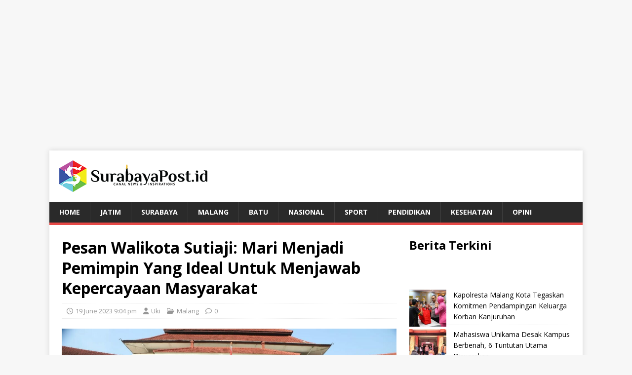

--- FILE ---
content_type: text/html; charset=UTF-8
request_url: https://surabayapost.id/pesan-walikota-sutiaji-mari-menjadi-pemimpin-yang-ideal-untuk-menjawab-kepercayaan-masyarakat/
body_size: 13243
content:
<!DOCTYPE html>
<html class="no-js" lang="en-US" prefix="og: https://ogp.me/ns#">
<head>
<meta charset="UTF-8">
<meta name="viewport" content="width=device-width, initial-scale=1.0">
<meta content="index,follow" name="googlebot" />
<meta name="robots" content="index, follow" />
<meta name="googlebot-news" content="index, follow" />
<meta name="googlebot" content="index, follow" />
<meta name="google-adsense-account" content="ca-pub-3212821462855046">
<link rel="profile" href="http://gmpg.org/xfn/11" />

<!-- Search Engine Optimization by Rank Math - https://rankmath.com/ -->
<title>Pesan Walikota Sutiaji: Mari Menjadi Pemimpin Yang Ideal Untuk Menjawab Kepercayaan Masyarakat | SurabayaPost</title>
<meta name="description" content="MALANGKOTA (SurabayaPost.id) - Apel pagi di halaman Balaikota Malang pada Senin (19/06/2023) pagi, menjadi momentum Walikota Malang, Drs. H. Sutiaji"/>
<meta name="robots" content="follow, index, max-snippet:-1, max-video-preview:-1, max-image-preview:large"/>
<link rel="canonical" href="https://surabayapost.id/pesan-walikota-sutiaji-mari-menjadi-pemimpin-yang-ideal-untuk-menjawab-kepercayaan-masyarakat/" />
<meta property="og:locale" content="en_US" />
<meta property="og:type" content="article" />
<meta property="og:title" content="Pesan Walikota Sutiaji: Mari Menjadi Pemimpin Yang Ideal Untuk Menjawab Kepercayaan Masyarakat | SurabayaPost" />
<meta property="og:description" content="MALANGKOTA (SurabayaPost.id) - Apel pagi di halaman Balaikota Malang pada Senin (19/06/2023) pagi, menjadi momentum Walikota Malang, Drs. H. Sutiaji" />
<meta property="og:url" content="https://surabayapost.id/pesan-walikota-sutiaji-mari-menjadi-pemimpin-yang-ideal-untuk-menjawab-kepercayaan-masyarakat/" />
<meta property="og:site_name" content="SurabayaPost" />
<meta property="article:tag" content="Sutiaji" />
<meta property="article:tag" content="Walikota Malang" />
<meta property="article:section" content="Malang" />
<meta property="og:updated_time" content="2023-06-19T21:04:22+07:00" />
<meta property="og:image" content="https://surabayapost.id/wp-content/uploads/2023/06/WhatsApp-Image-2023-06-19-at-20.27.11.jpeg" />
<meta property="og:image:secure_url" content="https://surabayapost.id/wp-content/uploads/2023/06/WhatsApp-Image-2023-06-19-at-20.27.11.jpeg" />
<meta property="og:image:width" content="1200" />
<meta property="og:image:height" content="800" />
<meta property="og:image:alt" content="Apel pagi di halaman Balaikota Malang pada Senin (19/06/2023) pagi, menjadi momentum Walikota Malang, Drs. H. Sutiaji menguatkan jajaran internalnya untuk terus meningkatkan kualitas dalam rangka menjawab problematika dan tuntutan masyarakat. (dok.humaz Pemkot)" />
<meta property="og:image:type" content="image/jpeg" />
<meta property="article:published_time" content="2023-06-19T21:04:17+07:00" />
<meta property="article:modified_time" content="2023-06-19T21:04:22+07:00" />
<meta name="twitter:card" content="summary_large_image" />
<meta name="twitter:title" content="Pesan Walikota Sutiaji: Mari Menjadi Pemimpin Yang Ideal Untuk Menjawab Kepercayaan Masyarakat | SurabayaPost" />
<meta name="twitter:description" content="MALANGKOTA (SurabayaPost.id) - Apel pagi di halaman Balaikota Malang pada Senin (19/06/2023) pagi, menjadi momentum Walikota Malang, Drs. H. Sutiaji" />
<meta name="twitter:image" content="https://surabayapost.id/wp-content/uploads/2023/06/WhatsApp-Image-2023-06-19-at-20.27.11.jpeg" />
<meta name="twitter:label1" content="Written by" />
<meta name="twitter:data1" content="Uki" />
<meta name="twitter:label2" content="Time to read" />
<meta name="twitter:data2" content="2 minutes" />
<script type="application/ld+json" class="rank-math-schema">{"@context":"https://schema.org","@graph":[{"@type":"Organization","@id":"https://surabayapost.id/#organization","name":"Surabaya Post","url":"https://surabayapost.id","logo":{"@type":"ImageObject","@id":"https://surabayapost.id/#logo","url":"https://surabayapost.id/wp-content/uploads/2023/11/logo-square.png","contentUrl":"https://surabayapost.id/wp-content/uploads/2023/11/logo-square.png","caption":"SurabayaPost","inLanguage":"en-US","width":"115","height":"116"}},{"@type":"WebSite","@id":"https://surabayapost.id/#website","url":"https://surabayapost.id","name":"SurabayaPost","alternateName":"Surabaya Post","publisher":{"@id":"https://surabayapost.id/#organization"},"inLanguage":"en-US"},{"@type":"ImageObject","@id":"https://surabayapost.id/wp-content/uploads/2023/06/WhatsApp-Image-2023-06-19-at-20.27.11.jpeg","url":"https://surabayapost.id/wp-content/uploads/2023/06/WhatsApp-Image-2023-06-19-at-20.27.11.jpeg","width":"1200","height":"800","caption":"Apel pagi di halaman Balaikota Malang pada Senin (19/06/2023) pagi, menjadi momentum Walikota Malang, Drs. H. Sutiaji menguatkan jajaran internalnya untuk terus meningkatkan kualitas dalam rangka menjawab problematika dan tuntutan masyarakat. (dok.humaz Pemkot)","inLanguage":"en-US"},{"@type":"WebPage","@id":"https://surabayapost.id/pesan-walikota-sutiaji-mari-menjadi-pemimpin-yang-ideal-untuk-menjawab-kepercayaan-masyarakat/#webpage","url":"https://surabayapost.id/pesan-walikota-sutiaji-mari-menjadi-pemimpin-yang-ideal-untuk-menjawab-kepercayaan-masyarakat/","name":"Pesan Walikota Sutiaji: Mari Menjadi Pemimpin Yang Ideal Untuk Menjawab Kepercayaan Masyarakat | SurabayaPost","datePublished":"2023-06-19T21:04:17+07:00","dateModified":"2023-06-19T21:04:22+07:00","isPartOf":{"@id":"https://surabayapost.id/#website"},"primaryImageOfPage":{"@id":"https://surabayapost.id/wp-content/uploads/2023/06/WhatsApp-Image-2023-06-19-at-20.27.11.jpeg"},"inLanguage":"en-US"},{"@type":"Person","@id":"https://surabayapost.id/pesan-walikota-sutiaji-mari-menjadi-pemimpin-yang-ideal-untuk-menjawab-kepercayaan-masyarakat/#author","name":"Uki","image":{"@type":"ImageObject","@id":"https://secure.gravatar.com/avatar/a5cf99fe1bebb8133bd1895afa7eafb34e74bc72f7458bcc3a0d4961385f7ff8?s=96&amp;d=mm&amp;r=g","url":"https://secure.gravatar.com/avatar/a5cf99fe1bebb8133bd1895afa7eafb34e74bc72f7458bcc3a0d4961385f7ff8?s=96&amp;d=mm&amp;r=g","caption":"Uki","inLanguage":"en-US"},"worksFor":{"@id":"https://surabayapost.id/#organization"}},{"@type":"NewsArticle","headline":"Pesan Walikota Sutiaji: Mari Menjadi Pemimpin Yang Ideal Untuk Menjawab Kepercayaan Masyarakat | SurabayaPost","datePublished":"2023-06-19T21:04:17+07:00","dateModified":"2023-06-19T21:04:22+07:00","articleSection":"Malang","author":{"@id":"https://surabayapost.id/pesan-walikota-sutiaji-mari-menjadi-pemimpin-yang-ideal-untuk-menjawab-kepercayaan-masyarakat/#author","name":"Uki"},"publisher":{"@id":"https://surabayapost.id/#organization"},"description":"MALANGKOTA (SurabayaPost.id) - Apel pagi di halaman Balaikota Malang pada Senin (19/06/2023) pagi, menjadi momentum Walikota Malang, Drs. H. Sutiaji","name":"Pesan Walikota Sutiaji: Mari Menjadi Pemimpin Yang Ideal Untuk Menjawab Kepercayaan Masyarakat | SurabayaPost","@id":"https://surabayapost.id/pesan-walikota-sutiaji-mari-menjadi-pemimpin-yang-ideal-untuk-menjawab-kepercayaan-masyarakat/#richSnippet","isPartOf":{"@id":"https://surabayapost.id/pesan-walikota-sutiaji-mari-menjadi-pemimpin-yang-ideal-untuk-menjawab-kepercayaan-masyarakat/#webpage"},"image":{"@id":"https://surabayapost.id/wp-content/uploads/2023/06/WhatsApp-Image-2023-06-19-at-20.27.11.jpeg"},"inLanguage":"en-US","mainEntityOfPage":{"@id":"https://surabayapost.id/pesan-walikota-sutiaji-mari-menjadi-pemimpin-yang-ideal-untuk-menjawab-kepercayaan-masyarakat/#webpage"}}]}</script>
<!-- /Rank Math WordPress SEO plugin -->

<link rel='dns-prefetch' href='//fonts.googleapis.com' />
<link rel="alternate" type="application/rss+xml" title="SurabayaPost &raquo; Feed" href="https://surabayapost.id/feed/" />
<link rel="alternate" type="application/rss+xml" title="SurabayaPost &raquo; Comments Feed" href="https://surabayapost.id/comments/feed/" />
<link rel="alternate" title="oEmbed (JSON)" type="application/json+oembed" href="https://surabayapost.id/wp-json/oembed/1.0/embed?url=https%3A%2F%2Fsurabayapost.id%2Fpesan-walikota-sutiaji-mari-menjadi-pemimpin-yang-ideal-untuk-menjawab-kepercayaan-masyarakat%2F" />
<link rel="alternate" title="oEmbed (XML)" type="text/xml+oembed" href="https://surabayapost.id/wp-json/oembed/1.0/embed?url=https%3A%2F%2Fsurabayapost.id%2Fpesan-walikota-sutiaji-mari-menjadi-pemimpin-yang-ideal-untuk-menjawab-kepercayaan-masyarakat%2F&#038;format=xml" />
<!-- surabayapost.id is managing ads with Advanced Ads 2.0.16 – https://wpadvancedads.com/ --><script id="surab-ready">
			window.advanced_ads_ready=function(e,a){a=a||"complete";var d=function(e){return"interactive"===a?"loading"!==e:"complete"===e};d(document.readyState)?e():document.addEventListener("readystatechange",(function(a){d(a.target.readyState)&&e()}),{once:"interactive"===a})},window.advanced_ads_ready_queue=window.advanced_ads_ready_queue||[];		</script>
		<style id='wp-img-auto-sizes-contain-inline-css' type='text/css'>
img:is([sizes=auto i],[sizes^="auto," i]){contain-intrinsic-size:3000px 1500px}
/*# sourceURL=wp-img-auto-sizes-contain-inline-css */
</style>

<link rel='stylesheet' id='wp-block-library-css' href='https://surabayapost.id/wp-includes/css/dist/block-library/style.min.css' type='text/css' media='all' />
<style id='wp-block-heading-inline-css' type='text/css'>
h1:where(.wp-block-heading).has-background,h2:where(.wp-block-heading).has-background,h3:where(.wp-block-heading).has-background,h4:where(.wp-block-heading).has-background,h5:where(.wp-block-heading).has-background,h6:where(.wp-block-heading).has-background{padding:1.25em 2.375em}h1.has-text-align-left[style*=writing-mode]:where([style*=vertical-lr]),h1.has-text-align-right[style*=writing-mode]:where([style*=vertical-rl]),h2.has-text-align-left[style*=writing-mode]:where([style*=vertical-lr]),h2.has-text-align-right[style*=writing-mode]:where([style*=vertical-rl]),h3.has-text-align-left[style*=writing-mode]:where([style*=vertical-lr]),h3.has-text-align-right[style*=writing-mode]:where([style*=vertical-rl]),h4.has-text-align-left[style*=writing-mode]:where([style*=vertical-lr]),h4.has-text-align-right[style*=writing-mode]:where([style*=vertical-rl]),h5.has-text-align-left[style*=writing-mode]:where([style*=vertical-lr]),h5.has-text-align-right[style*=writing-mode]:where([style*=vertical-rl]),h6.has-text-align-left[style*=writing-mode]:where([style*=vertical-lr]),h6.has-text-align-right[style*=writing-mode]:where([style*=vertical-rl]){rotate:180deg}
/*# sourceURL=https://surabayapost.id/wp-includes/blocks/heading/style.min.css */
</style>
<style id='wp-block-image-inline-css' type='text/css'>
.wp-block-image>a,.wp-block-image>figure>a{display:inline-block}.wp-block-image img{box-sizing:border-box;height:auto;max-width:100%;vertical-align:bottom}@media not (prefers-reduced-motion){.wp-block-image img.hide{visibility:hidden}.wp-block-image img.show{animation:show-content-image .4s}}.wp-block-image[style*=border-radius] img,.wp-block-image[style*=border-radius]>a{border-radius:inherit}.wp-block-image.has-custom-border img{box-sizing:border-box}.wp-block-image.aligncenter{text-align:center}.wp-block-image.alignfull>a,.wp-block-image.alignwide>a{width:100%}.wp-block-image.alignfull img,.wp-block-image.alignwide img{height:auto;width:100%}.wp-block-image .aligncenter,.wp-block-image .alignleft,.wp-block-image .alignright,.wp-block-image.aligncenter,.wp-block-image.alignleft,.wp-block-image.alignright{display:table}.wp-block-image .aligncenter>figcaption,.wp-block-image .alignleft>figcaption,.wp-block-image .alignright>figcaption,.wp-block-image.aligncenter>figcaption,.wp-block-image.alignleft>figcaption,.wp-block-image.alignright>figcaption{caption-side:bottom;display:table-caption}.wp-block-image .alignleft{float:left;margin:.5em 1em .5em 0}.wp-block-image .alignright{float:right;margin:.5em 0 .5em 1em}.wp-block-image .aligncenter{margin-left:auto;margin-right:auto}.wp-block-image :where(figcaption){margin-bottom:1em;margin-top:.5em}.wp-block-image.is-style-circle-mask img{border-radius:9999px}@supports ((-webkit-mask-image:none) or (mask-image:none)) or (-webkit-mask-image:none){.wp-block-image.is-style-circle-mask img{border-radius:0;-webkit-mask-image:url('data:image/svg+xml;utf8,<svg viewBox="0 0 100 100" xmlns="http://www.w3.org/2000/svg"><circle cx="50" cy="50" r="50"/></svg>');mask-image:url('data:image/svg+xml;utf8,<svg viewBox="0 0 100 100" xmlns="http://www.w3.org/2000/svg"><circle cx="50" cy="50" r="50"/></svg>');mask-mode:alpha;-webkit-mask-position:center;mask-position:center;-webkit-mask-repeat:no-repeat;mask-repeat:no-repeat;-webkit-mask-size:contain;mask-size:contain}}:root :where(.wp-block-image.is-style-rounded img,.wp-block-image .is-style-rounded img){border-radius:9999px}.wp-block-image figure{margin:0}.wp-lightbox-container{display:flex;flex-direction:column;position:relative}.wp-lightbox-container img{cursor:zoom-in}.wp-lightbox-container img:hover+button{opacity:1}.wp-lightbox-container button{align-items:center;backdrop-filter:blur(16px) saturate(180%);background-color:#5a5a5a40;border:none;border-radius:4px;cursor:zoom-in;display:flex;height:20px;justify-content:center;opacity:0;padding:0;position:absolute;right:16px;text-align:center;top:16px;width:20px;z-index:100}@media not (prefers-reduced-motion){.wp-lightbox-container button{transition:opacity .2s ease}}.wp-lightbox-container button:focus-visible{outline:3px auto #5a5a5a40;outline:3px auto -webkit-focus-ring-color;outline-offset:3px}.wp-lightbox-container button:hover{cursor:pointer;opacity:1}.wp-lightbox-container button:focus{opacity:1}.wp-lightbox-container button:focus,.wp-lightbox-container button:hover,.wp-lightbox-container button:not(:hover):not(:active):not(.has-background){background-color:#5a5a5a40;border:none}.wp-lightbox-overlay{box-sizing:border-box;cursor:zoom-out;height:100vh;left:0;overflow:hidden;position:fixed;top:0;visibility:hidden;width:100%;z-index:100000}.wp-lightbox-overlay .close-button{align-items:center;cursor:pointer;display:flex;justify-content:center;min-height:40px;min-width:40px;padding:0;position:absolute;right:calc(env(safe-area-inset-right) + 16px);top:calc(env(safe-area-inset-top) + 16px);z-index:5000000}.wp-lightbox-overlay .close-button:focus,.wp-lightbox-overlay .close-button:hover,.wp-lightbox-overlay .close-button:not(:hover):not(:active):not(.has-background){background:none;border:none}.wp-lightbox-overlay .lightbox-image-container{height:var(--wp--lightbox-container-height);left:50%;overflow:hidden;position:absolute;top:50%;transform:translate(-50%,-50%);transform-origin:top left;width:var(--wp--lightbox-container-width);z-index:9999999999}.wp-lightbox-overlay .wp-block-image{align-items:center;box-sizing:border-box;display:flex;height:100%;justify-content:center;margin:0;position:relative;transform-origin:0 0;width:100%;z-index:3000000}.wp-lightbox-overlay .wp-block-image img{height:var(--wp--lightbox-image-height);min-height:var(--wp--lightbox-image-height);min-width:var(--wp--lightbox-image-width);width:var(--wp--lightbox-image-width)}.wp-lightbox-overlay .wp-block-image figcaption{display:none}.wp-lightbox-overlay button{background:none;border:none}.wp-lightbox-overlay .scrim{background-color:#fff;height:100%;opacity:.9;position:absolute;width:100%;z-index:2000000}.wp-lightbox-overlay.active{visibility:visible}@media not (prefers-reduced-motion){.wp-lightbox-overlay.active{animation:turn-on-visibility .25s both}.wp-lightbox-overlay.active img{animation:turn-on-visibility .35s both}.wp-lightbox-overlay.show-closing-animation:not(.active){animation:turn-off-visibility .35s both}.wp-lightbox-overlay.show-closing-animation:not(.active) img{animation:turn-off-visibility .25s both}.wp-lightbox-overlay.zoom.active{animation:none;opacity:1;visibility:visible}.wp-lightbox-overlay.zoom.active .lightbox-image-container{animation:lightbox-zoom-in .4s}.wp-lightbox-overlay.zoom.active .lightbox-image-container img{animation:none}.wp-lightbox-overlay.zoom.active .scrim{animation:turn-on-visibility .4s forwards}.wp-lightbox-overlay.zoom.show-closing-animation:not(.active){animation:none}.wp-lightbox-overlay.zoom.show-closing-animation:not(.active) .lightbox-image-container{animation:lightbox-zoom-out .4s}.wp-lightbox-overlay.zoom.show-closing-animation:not(.active) .lightbox-image-container img{animation:none}.wp-lightbox-overlay.zoom.show-closing-animation:not(.active) .scrim{animation:turn-off-visibility .4s forwards}}@keyframes show-content-image{0%{visibility:hidden}99%{visibility:hidden}to{visibility:visible}}@keyframes turn-on-visibility{0%{opacity:0}to{opacity:1}}@keyframes turn-off-visibility{0%{opacity:1;visibility:visible}99%{opacity:0;visibility:visible}to{opacity:0;visibility:hidden}}@keyframes lightbox-zoom-in{0%{transform:translate(calc((-100vw + var(--wp--lightbox-scrollbar-width))/2 + var(--wp--lightbox-initial-left-position)),calc(-50vh + var(--wp--lightbox-initial-top-position))) scale(var(--wp--lightbox-scale))}to{transform:translate(-50%,-50%) scale(1)}}@keyframes lightbox-zoom-out{0%{transform:translate(-50%,-50%) scale(1);visibility:visible}99%{visibility:visible}to{transform:translate(calc((-100vw + var(--wp--lightbox-scrollbar-width))/2 + var(--wp--lightbox-initial-left-position)),calc(-50vh + var(--wp--lightbox-initial-top-position))) scale(var(--wp--lightbox-scale));visibility:hidden}}
/*# sourceURL=https://surabayapost.id/wp-includes/blocks/image/style.min.css */
</style>
<style id='wp-block-latest-posts-inline-css' type='text/css'>
.wp-block-latest-posts{box-sizing:border-box}.wp-block-latest-posts.alignleft{margin-right:2em}.wp-block-latest-posts.alignright{margin-left:2em}.wp-block-latest-posts.wp-block-latest-posts__list{list-style:none}.wp-block-latest-posts.wp-block-latest-posts__list li{clear:both;overflow-wrap:break-word}.wp-block-latest-posts.is-grid{display:flex;flex-wrap:wrap}.wp-block-latest-posts.is-grid li{margin:0 1.25em 1.25em 0;width:100%}@media (min-width:600px){.wp-block-latest-posts.columns-2 li{width:calc(50% - .625em)}.wp-block-latest-posts.columns-2 li:nth-child(2n){margin-right:0}.wp-block-latest-posts.columns-3 li{width:calc(33.33333% - .83333em)}.wp-block-latest-posts.columns-3 li:nth-child(3n){margin-right:0}.wp-block-latest-posts.columns-4 li{width:calc(25% - .9375em)}.wp-block-latest-posts.columns-4 li:nth-child(4n){margin-right:0}.wp-block-latest-posts.columns-5 li{width:calc(20% - 1em)}.wp-block-latest-posts.columns-5 li:nth-child(5n){margin-right:0}.wp-block-latest-posts.columns-6 li{width:calc(16.66667% - 1.04167em)}.wp-block-latest-posts.columns-6 li:nth-child(6n){margin-right:0}}:root :where(.wp-block-latest-posts.is-grid){padding:0}:root :where(.wp-block-latest-posts.wp-block-latest-posts__list){padding-left:0}.wp-block-latest-posts__post-author,.wp-block-latest-posts__post-date{display:block;font-size:.8125em}.wp-block-latest-posts__post-excerpt,.wp-block-latest-posts__post-full-content{margin-bottom:1em;margin-top:.5em}.wp-block-latest-posts__featured-image a{display:inline-block}.wp-block-latest-posts__featured-image img{height:auto;max-width:100%;width:auto}.wp-block-latest-posts__featured-image.alignleft{float:left;margin-right:1em}.wp-block-latest-posts__featured-image.alignright{float:right;margin-left:1em}.wp-block-latest-posts__featured-image.aligncenter{margin-bottom:1em;text-align:center}
/*# sourceURL=https://surabayapost.id/wp-includes/blocks/latest-posts/style.min.css */
</style>
<style id='wp-block-paragraph-inline-css' type='text/css'>
.is-small-text{font-size:.875em}.is-regular-text{font-size:1em}.is-large-text{font-size:2.25em}.is-larger-text{font-size:3em}.has-drop-cap:not(:focus):first-letter{float:left;font-size:8.4em;font-style:normal;font-weight:100;line-height:.68;margin:.05em .1em 0 0;text-transform:uppercase}body.rtl .has-drop-cap:not(:focus):first-letter{float:none;margin-left:.1em}p.has-drop-cap.has-background{overflow:hidden}:root :where(p.has-background){padding:1.25em 2.375em}:where(p.has-text-color:not(.has-link-color)) a{color:inherit}p.has-text-align-left[style*="writing-mode:vertical-lr"],p.has-text-align-right[style*="writing-mode:vertical-rl"]{rotate:180deg}
/*# sourceURL=https://surabayapost.id/wp-includes/blocks/paragraph/style.min.css */
</style>
<style id='global-styles-inline-css' type='text/css'>
:root{--wp--preset--aspect-ratio--square: 1;--wp--preset--aspect-ratio--4-3: 4/3;--wp--preset--aspect-ratio--3-4: 3/4;--wp--preset--aspect-ratio--3-2: 3/2;--wp--preset--aspect-ratio--2-3: 2/3;--wp--preset--aspect-ratio--16-9: 16/9;--wp--preset--aspect-ratio--9-16: 9/16;--wp--preset--color--black: #000000;--wp--preset--color--cyan-bluish-gray: #abb8c3;--wp--preset--color--white: #ffffff;--wp--preset--color--pale-pink: #f78da7;--wp--preset--color--vivid-red: #cf2e2e;--wp--preset--color--luminous-vivid-orange: #ff6900;--wp--preset--color--luminous-vivid-amber: #fcb900;--wp--preset--color--light-green-cyan: #7bdcb5;--wp--preset--color--vivid-green-cyan: #00d084;--wp--preset--color--pale-cyan-blue: #8ed1fc;--wp--preset--color--vivid-cyan-blue: #0693e3;--wp--preset--color--vivid-purple: #9b51e0;--wp--preset--gradient--vivid-cyan-blue-to-vivid-purple: linear-gradient(135deg,rgb(6,147,227) 0%,rgb(155,81,224) 100%);--wp--preset--gradient--light-green-cyan-to-vivid-green-cyan: linear-gradient(135deg,rgb(122,220,180) 0%,rgb(0,208,130) 100%);--wp--preset--gradient--luminous-vivid-amber-to-luminous-vivid-orange: linear-gradient(135deg,rgb(252,185,0) 0%,rgb(255,105,0) 100%);--wp--preset--gradient--luminous-vivid-orange-to-vivid-red: linear-gradient(135deg,rgb(255,105,0) 0%,rgb(207,46,46) 100%);--wp--preset--gradient--very-light-gray-to-cyan-bluish-gray: linear-gradient(135deg,rgb(238,238,238) 0%,rgb(169,184,195) 100%);--wp--preset--gradient--cool-to-warm-spectrum: linear-gradient(135deg,rgb(74,234,220) 0%,rgb(151,120,209) 20%,rgb(207,42,186) 40%,rgb(238,44,130) 60%,rgb(251,105,98) 80%,rgb(254,248,76) 100%);--wp--preset--gradient--blush-light-purple: linear-gradient(135deg,rgb(255,206,236) 0%,rgb(152,150,240) 100%);--wp--preset--gradient--blush-bordeaux: linear-gradient(135deg,rgb(254,205,165) 0%,rgb(254,45,45) 50%,rgb(107,0,62) 100%);--wp--preset--gradient--luminous-dusk: linear-gradient(135deg,rgb(255,203,112) 0%,rgb(199,81,192) 50%,rgb(65,88,208) 100%);--wp--preset--gradient--pale-ocean: linear-gradient(135deg,rgb(255,245,203) 0%,rgb(182,227,212) 50%,rgb(51,167,181) 100%);--wp--preset--gradient--electric-grass: linear-gradient(135deg,rgb(202,248,128) 0%,rgb(113,206,126) 100%);--wp--preset--gradient--midnight: linear-gradient(135deg,rgb(2,3,129) 0%,rgb(40,116,252) 100%);--wp--preset--font-size--small: 13px;--wp--preset--font-size--medium: 20px;--wp--preset--font-size--large: 36px;--wp--preset--font-size--x-large: 42px;--wp--preset--spacing--20: 0.44rem;--wp--preset--spacing--30: 0.67rem;--wp--preset--spacing--40: 1rem;--wp--preset--spacing--50: 1.5rem;--wp--preset--spacing--60: 2.25rem;--wp--preset--spacing--70: 3.38rem;--wp--preset--spacing--80: 5.06rem;--wp--preset--shadow--natural: 6px 6px 9px rgba(0, 0, 0, 0.2);--wp--preset--shadow--deep: 12px 12px 50px rgba(0, 0, 0, 0.4);--wp--preset--shadow--sharp: 6px 6px 0px rgba(0, 0, 0, 0.2);--wp--preset--shadow--outlined: 6px 6px 0px -3px rgb(255, 255, 255), 6px 6px rgb(0, 0, 0);--wp--preset--shadow--crisp: 6px 6px 0px rgb(0, 0, 0);}:where(.is-layout-flex){gap: 0.5em;}:where(.is-layout-grid){gap: 0.5em;}body .is-layout-flex{display: flex;}.is-layout-flex{flex-wrap: wrap;align-items: center;}.is-layout-flex > :is(*, div){margin: 0;}body .is-layout-grid{display: grid;}.is-layout-grid > :is(*, div){margin: 0;}:where(.wp-block-columns.is-layout-flex){gap: 2em;}:where(.wp-block-columns.is-layout-grid){gap: 2em;}:where(.wp-block-post-template.is-layout-flex){gap: 1.25em;}:where(.wp-block-post-template.is-layout-grid){gap: 1.25em;}.has-black-color{color: var(--wp--preset--color--black) !important;}.has-cyan-bluish-gray-color{color: var(--wp--preset--color--cyan-bluish-gray) !important;}.has-white-color{color: var(--wp--preset--color--white) !important;}.has-pale-pink-color{color: var(--wp--preset--color--pale-pink) !important;}.has-vivid-red-color{color: var(--wp--preset--color--vivid-red) !important;}.has-luminous-vivid-orange-color{color: var(--wp--preset--color--luminous-vivid-orange) !important;}.has-luminous-vivid-amber-color{color: var(--wp--preset--color--luminous-vivid-amber) !important;}.has-light-green-cyan-color{color: var(--wp--preset--color--light-green-cyan) !important;}.has-vivid-green-cyan-color{color: var(--wp--preset--color--vivid-green-cyan) !important;}.has-pale-cyan-blue-color{color: var(--wp--preset--color--pale-cyan-blue) !important;}.has-vivid-cyan-blue-color{color: var(--wp--preset--color--vivid-cyan-blue) !important;}.has-vivid-purple-color{color: var(--wp--preset--color--vivid-purple) !important;}.has-black-background-color{background-color: var(--wp--preset--color--black) !important;}.has-cyan-bluish-gray-background-color{background-color: var(--wp--preset--color--cyan-bluish-gray) !important;}.has-white-background-color{background-color: var(--wp--preset--color--white) !important;}.has-pale-pink-background-color{background-color: var(--wp--preset--color--pale-pink) !important;}.has-vivid-red-background-color{background-color: var(--wp--preset--color--vivid-red) !important;}.has-luminous-vivid-orange-background-color{background-color: var(--wp--preset--color--luminous-vivid-orange) !important;}.has-luminous-vivid-amber-background-color{background-color: var(--wp--preset--color--luminous-vivid-amber) !important;}.has-light-green-cyan-background-color{background-color: var(--wp--preset--color--light-green-cyan) !important;}.has-vivid-green-cyan-background-color{background-color: var(--wp--preset--color--vivid-green-cyan) !important;}.has-pale-cyan-blue-background-color{background-color: var(--wp--preset--color--pale-cyan-blue) !important;}.has-vivid-cyan-blue-background-color{background-color: var(--wp--preset--color--vivid-cyan-blue) !important;}.has-vivid-purple-background-color{background-color: var(--wp--preset--color--vivid-purple) !important;}.has-black-border-color{border-color: var(--wp--preset--color--black) !important;}.has-cyan-bluish-gray-border-color{border-color: var(--wp--preset--color--cyan-bluish-gray) !important;}.has-white-border-color{border-color: var(--wp--preset--color--white) !important;}.has-pale-pink-border-color{border-color: var(--wp--preset--color--pale-pink) !important;}.has-vivid-red-border-color{border-color: var(--wp--preset--color--vivid-red) !important;}.has-luminous-vivid-orange-border-color{border-color: var(--wp--preset--color--luminous-vivid-orange) !important;}.has-luminous-vivid-amber-border-color{border-color: var(--wp--preset--color--luminous-vivid-amber) !important;}.has-light-green-cyan-border-color{border-color: var(--wp--preset--color--light-green-cyan) !important;}.has-vivid-green-cyan-border-color{border-color: var(--wp--preset--color--vivid-green-cyan) !important;}.has-pale-cyan-blue-border-color{border-color: var(--wp--preset--color--pale-cyan-blue) !important;}.has-vivid-cyan-blue-border-color{border-color: var(--wp--preset--color--vivid-cyan-blue) !important;}.has-vivid-purple-border-color{border-color: var(--wp--preset--color--vivid-purple) !important;}.has-vivid-cyan-blue-to-vivid-purple-gradient-background{background: var(--wp--preset--gradient--vivid-cyan-blue-to-vivid-purple) !important;}.has-light-green-cyan-to-vivid-green-cyan-gradient-background{background: var(--wp--preset--gradient--light-green-cyan-to-vivid-green-cyan) !important;}.has-luminous-vivid-amber-to-luminous-vivid-orange-gradient-background{background: var(--wp--preset--gradient--luminous-vivid-amber-to-luminous-vivid-orange) !important;}.has-luminous-vivid-orange-to-vivid-red-gradient-background{background: var(--wp--preset--gradient--luminous-vivid-orange-to-vivid-red) !important;}.has-very-light-gray-to-cyan-bluish-gray-gradient-background{background: var(--wp--preset--gradient--very-light-gray-to-cyan-bluish-gray) !important;}.has-cool-to-warm-spectrum-gradient-background{background: var(--wp--preset--gradient--cool-to-warm-spectrum) !important;}.has-blush-light-purple-gradient-background{background: var(--wp--preset--gradient--blush-light-purple) !important;}.has-blush-bordeaux-gradient-background{background: var(--wp--preset--gradient--blush-bordeaux) !important;}.has-luminous-dusk-gradient-background{background: var(--wp--preset--gradient--luminous-dusk) !important;}.has-pale-ocean-gradient-background{background: var(--wp--preset--gradient--pale-ocean) !important;}.has-electric-grass-gradient-background{background: var(--wp--preset--gradient--electric-grass) !important;}.has-midnight-gradient-background{background: var(--wp--preset--gradient--midnight) !important;}.has-small-font-size{font-size: var(--wp--preset--font-size--small) !important;}.has-medium-font-size{font-size: var(--wp--preset--font-size--medium) !important;}.has-large-font-size{font-size: var(--wp--preset--font-size--large) !important;}.has-x-large-font-size{font-size: var(--wp--preset--font-size--x-large) !important;}
/*# sourceURL=global-styles-inline-css */
</style>

<style id='classic-theme-styles-inline-css' type='text/css'>
/*! This file is auto-generated */
.wp-block-button__link{color:#fff;background-color:#32373c;border-radius:9999px;box-shadow:none;text-decoration:none;padding:calc(.667em + 2px) calc(1.333em + 2px);font-size:1.125em}.wp-block-file__button{background:#32373c;color:#fff;text-decoration:none}
/*# sourceURL=/wp-includes/css/classic-themes.min.css */
</style>
<link rel='stylesheet' id='mh-google-fonts-css' href='https://fonts.googleapis.com/css?family=Open+Sans%3A400%2C400italic%2C700%2C600' type='text/css' media='all' />
<link rel='stylesheet' id='mh-magazine-lite-css' href='https://surabayapost.id/wp-content/themes/mh-magazine-lite/style.css' type='text/css' media='all' />
<link rel='stylesheet' id='mh-font-awesome-css' href='https://surabayapost.id/wp-content/themes/mh-magazine-lite/includes/font-awesome.min.css' type='text/css' media='all' />
<script type="text/javascript" id="image-watermark-no-right-click-js-before">
/* <![CDATA[ */
var iwArgsNoRightClick = {"rightclick":"N","draganddrop":"N","devtools":"Y","enableToast":"Y","toastMessage":"This content is protected"};

//# sourceURL=image-watermark-no-right-click-js-before
/* ]]> */
</script>
<script type="text/javascript" src="https://surabayapost.id/wp-content/plugins/image-watermark/js/no-right-click.js" id="image-watermark-no-right-click-js"></script>
<script type="text/javascript" src="https://surabayapost.id/wp-includes/js/jquery/jquery.min.js" id="jquery-core-js"></script>
<script type="text/javascript" src="https://surabayapost.id/wp-includes/js/jquery/jquery-migrate.min.js" id="jquery-migrate-js"></script>
<script type="text/javascript" id="mh-scripts-js-extra">
/* <![CDATA[ */
var mh_magazine = {"text":{"toggle_menu":"Toggle Menu"}};
//# sourceURL=mh-scripts-js-extra
/* ]]> */
</script>
<script type="text/javascript" src="https://surabayapost.id/wp-content/themes/mh-magazine-lite/js/scripts.js" id="mh-scripts-js"></script>
<link rel="https://api.w.org/" href="https://surabayapost.id/wp-json/" /><link rel="alternate" title="JSON" type="application/json" href="https://surabayapost.id/wp-json/wp/v2/posts/49485" /><link rel="EditURI" type="application/rsd+xml" title="RSD" href="https://surabayapost.id/xmlrpc.php?rsd" />
<link rel='shortlink' href='https://surabayapost.id/?p=49485' />
<!--[if lt IE 9]>
<script src="https://surabayapost.id/wp-content/themes/mh-magazine-lite/js/css3-mediaqueries.js"></script>
<![endif]-->
<script type="text/javascript" id="google_gtagjs" src="https://www.googletagmanager.com/gtag/js?id=G-HB15DNCPZ3" async="async"></script>
<script type="text/javascript" id="google_gtagjs-inline">
/* <![CDATA[ */
window.dataLayer = window.dataLayer || [];function gtag(){dataLayer.push(arguments);}gtag('js', new Date());gtag('config', 'G-HB15DNCPZ3', {} );
/* ]]> */
</script>
<link rel="icon" href="https://surabayapost.id/wp-content/uploads/2023/11/favicon.png" sizes="32x32" />
<link rel="icon" href="https://surabayapost.id/wp-content/uploads/2023/11/favicon.png" sizes="192x192" />
<link rel="apple-touch-icon" href="https://surabayapost.id/wp-content/uploads/2023/11/favicon.png" />
<meta name="msapplication-TileImage" content="https://surabayapost.id/wp-content/uploads/2023/11/favicon.png" />
</head>
<center><script async src="https://pagead2.googlesyndication.com/pagead/js/adsbygoogle.js?client=ca-pub-3212821462855046"
     crossorigin="anonymous"></script>
<!-- mastheadsbypost -->
<ins class="adsbygoogle"
     style="display:block"
     data-ad-client="ca-pub-3212821462855046"
     data-ad-slot="4261180803"
     data-ad-format="auto"
     data-full-width-responsive="true"></ins>
<script>
     (adsbygoogle = window.adsbygoogle || []).push({});
</script></center>
<body id="mh-mobile" class="wp-singular post-template-default single single-post postid-49485 single-format-standard wp-custom-logo wp-theme-mh-magazine-lite mh-right-sb aa-prefix-surab-" itemscope="itemscope" itemtype="https://schema.org/WebPage">
<div class="mh-container mh-container-outer">
<div class="mh-header-mobile-nav mh-clearfix"></div>
<header class="mh-header" itemscope="itemscope" itemtype="https://schema.org/WPHeader">
	<div class="mh-container mh-container-inner mh-row mh-clearfix">
		<div class="mh-custom-header mh-clearfix">
<div class="mh-site-identity">
<div class="mh-site-logo" role="banner" itemscope="itemscope" itemtype="https://schema.org/Brand">
<a href="https://surabayapost.id/" class="custom-logo-link" rel="home"><img width="300" height="64" src="https://surabayapost.id/wp-content/uploads/2023/11/logo.png" class="custom-logo" alt="Surabaya Post Berita Terkini Jawa Timur" decoding="async" /></a></div>
</div>
</div>
	</div>
	<div class="mh-main-nav-wrap">
		<nav class="mh-navigation mh-main-nav mh-container mh-container-inner mh-clearfix" itemscope="itemscope" itemtype="https://schema.org/SiteNavigationElement">
			<div class="menu-top-menu-container"><ul id="menu-top-menu" class="menu"><li id="menu-item-4127" class="menu-item menu-item-type-custom menu-item-object-custom menu-item-home menu-item-4127"><a href="https://surabayapost.id">Home</a></li>
<li id="menu-item-9" class="menu-item menu-item-type-taxonomy menu-item-object-category menu-item-9"><a href="https://surabayapost.id/category/jawa-timur/">Jatim</a></li>
<li id="menu-item-15" class="menu-item menu-item-type-taxonomy menu-item-object-category menu-item-15"><a href="https://surabayapost.id/category/surabaya/">Surabaya</a></li>
<li id="menu-item-43953" class="menu-item menu-item-type-taxonomy menu-item-object-category current-post-ancestor current-menu-parent current-post-parent menu-item-43953"><a href="https://surabayapost.id/category/malang/">Malang</a></li>
<li id="menu-item-43952" class="menu-item menu-item-type-taxonomy menu-item-object-category menu-item-43952"><a href="https://surabayapost.id/category/batu/">Batu</a></li>
<li id="menu-item-11" class="menu-item menu-item-type-taxonomy menu-item-object-category menu-item-11"><a href="https://surabayapost.id/category/nasional/">Nasional</a></li>
<li id="menu-item-14" class="menu-item menu-item-type-taxonomy menu-item-object-category menu-item-14"><a href="https://surabayapost.id/category/sport/">Sport</a></li>
<li id="menu-item-13" class="menu-item menu-item-type-taxonomy menu-item-object-category menu-item-13"><a href="https://surabayapost.id/category/pendidikan/">Pendidikan</a></li>
<li id="menu-item-10" class="menu-item menu-item-type-taxonomy menu-item-object-category menu-item-10"><a href="https://surabayapost.id/category/kesehatan/">Kesehatan</a></li>
<li id="menu-item-12" class="menu-item menu-item-type-taxonomy menu-item-object-category menu-item-12"><a href="https://surabayapost.id/category/opini/">Opini</a></li>
</ul></div>		</nav>
	</div>
</header><div class="mh-wrapper mh-clearfix">
	<div id="main-content" class="mh-content" role="main" itemprop="mainContentOfPage"><article id="post-49485" class="post-49485 post type-post status-publish format-standard has-post-thumbnail hentry category-malang tag-sutiaji tag-walikota-malang">
	<header class="entry-header mh-clearfix"><h1 class="entry-title">Pesan Walikota Sutiaji: Mari Menjadi Pemimpin Yang Ideal Untuk Menjawab Kepercayaan Masyarakat</h1><p class="mh-meta entry-meta">
<span class="entry-meta-date updated"><i class="far fa-clock"></i><a href="https://surabayapost.id/2023/06/">19 June 2023 9:04 pm</a></span>
<span class="entry-meta-author author vcard"><i class="fa fa-user"></i><a class="fn" href="https://surabayapost.id/author/ariherdi/">Uki</a></span>
<span class="entry-meta-categories"><i class="far fa-folder-open"></i><a href="https://surabayapost.id/category/malang/" rel="category tag">Malang</a></span>
<span class="entry-meta-comments"><i class="far fa-comment"></i><a class="mh-comment-scroll" href="https://surabayapost.id/pesan-walikota-sutiaji-mari-menjadi-pemimpin-yang-ideal-untuk-menjawab-kepercayaan-masyarakat/#mh-comments">0</a></span>
</p>
	</header>
		<div class="entry-content mh-clearfix">
<figure class="entry-thumbnail">
<img src="https://surabayapost.id/wp-content/uploads/2023/06/WhatsApp-Image-2023-06-19-at-20.27.11.jpeg" alt="Apel pagi di halaman Balaikota Malang pada Senin (19/06/2023) pagi, menjadi momentum Walikota Malang, Drs. H. Sutiaji menguatkan jajaran internalnya untuk terus meningkatkan kualitas dalam rangka menjawab problematika dan tuntutan masyarakat. (dok.humaz Pemkot)" title="WhatsApp Image 2023-06-19 at 20.27.11" />
<figcaption class="wp-caption-text">Apel pagi di halaman Balaikota Malang pada Senin (19/06/2023) pagi, menjadi momentum Walikota Malang, Drs. H. Sutiaji menguatkan jajaran internalnya untuk terus meningkatkan kualitas dalam rangka menjawab problematika dan tuntutan masyarakat. (dok.humaz Pemkot)</figcaption>
</figure>

<p><strong>MALANGKOTA (SurabayaPost.id) &#8211;</strong> Apel pagi di halaman Balaikota Malang pada Senin (19/06/2023) pagi, menjadi momentum Walikota Malang, Drs. H. Sutiaji menguatkan jajaran internalnya untuk terus meningkatkan kualitas dalam rangka menjawab problematika dan tuntutan masyarakat.</p>



<p>Mengawali amanatnya, Sutiaji menceritakan hasil disertasi akademisi yang membahas tentang efektivitas pelayanan publik. Menurutnya, kesimpulan hasil dari kajian tersebut adalah pemerintah yang memiliki efektivitas pelayanan publik didukung oleh pemimpin-pemimpin yang mempunyai kompetensi dan unggul dalam detail-detail yang rinci.</p>



<p>Berdasar hasil kajian itu, Sutiaji melihat bahwa di era seperti sekarang, tipologi kepemimpinan sudah banyak berubah. Di era dimana ekpektasi masyarakat yang semakin tinggi, tipologi kepemimpinan yang diinginkan yaitu pemimpin yang tidak hanya memerintah, tetapi lebih pada pemimpin yang bertipikal mau untuk mengetahui dan mencari tahu sampai dengan detail terkecil.</p>



<p>Sutiaji lantas menyampaikan korelasi dari disertasi ini dengan perilaku kerja yang dilakukan adalah perubahan paradigma dimana pemimpin harus mampu menyentuh sampai pada implementasi terkecil yang dilakukan utamanya adalah yang berhubungan dengan permasalahan baik di lingkup organisasinya ataupun di lingkup masyarakat.</p>



<p>&#8220;Saya ingin memberikan informasi hasil disertasi dari 2 doktor yang mengambil fokus kepada layanan publik. 1 dari UI dan 1 dari UB, dari hasil kajian pemerintah yg dianggap berhasil itu adalah pemimpin pemimpin yang mempunyai kemampuan dan mempunyai kompetensi secara detail itu artinya bahwa saat ini diperlukan seorang pemimpin yang mengerti sampai detail, &#8220;ujarnya.</p>



<p>&#8220;Kalau di era dulu mungkin cukup memerintahkan apa yang diperintahkan kadang kadang tidak mengerti sampai detail, tapi sampai saat ini dia ngambilnya sampling dan randomnya dari beberapa kabupaten dan beberapa sampai gubernur bahwa pemimpin yg berhasil itu adalah pemimpin yang detail yang mengerti permasalahan permasalahan di masyarakat,&#8221; ujarnya.</p>



<figure class="wp-block-image size-large"><img fetchpriority="high" decoding="async" width="683" height="1024" src="https://surabayapost.id/wp-content/uploads/2023/06/WhatsApp-Image-2023-06-19-at-20.27.12-683x1024.jpeg" alt="Apel pagi di halaman Balaikota Malang pada Senin (19/06/2023) pagi, menjadi momentum Walikota Malang, Drs. H. Sutiaji menguatkan jajaran internalnya untuk terus meningkatkan kualitas dalam rangka menjawab problematika dan tuntutan masyarakat. (dok.humaz Pemkot)" class="wp-image-49487" srcset="https://surabayapost.id/wp-content/uploads/2023/06/WhatsApp-Image-2023-06-19-at-20.27.12-683x1024.jpeg 683w, https://surabayapost.id/wp-content/uploads/2023/06/WhatsApp-Image-2023-06-19-at-20.27.12-427x640.jpeg 427w, https://surabayapost.id/wp-content/uploads/2023/06/WhatsApp-Image-2023-06-19-at-20.27.12-768x1152.jpeg 768w, https://surabayapost.id/wp-content/uploads/2023/06/WhatsApp-Image-2023-06-19-at-20.27.12-640x960.jpeg 640w, https://surabayapost.id/wp-content/uploads/2023/06/WhatsApp-Image-2023-06-19-at-20.27.12.jpeg 800w" sizes="(max-width: 683px) 100vw, 683px" /><figcaption class="wp-element-caption">Apel pagi di halaman Balaikota Malang pada Senin (19/06/2023) pagi, menjadi momentum Walikota Malang, Drs. H. Sutiaji menguatkan jajaran internalnya untuk terus meningkatkan kualitas dalam rangka menjawab problematika dan tuntutan masyarakat. (dok.humaz Pemkot)</figcaption></figure>



<p>Menurut Sutiaji, dengan mengetahui implementasi sampai ke detail terkecil memudahkan pimpinan untuk melakukan kontrol dan pengawasan. Hal ini didasarkan pada sifat masalah yang cenderung dinamis dan yang paling penting yaitu dapat meningkatkan kepercayaan masyarakat terhadap kinerja pemerintah.</p>



<p>&#8220;Struktural bisa mengambil sikap dan kontrol terus menerus yang harapannya tentu masuk kepada era digitalisasi yang sempurna atau sudah mendekati paripurna maka memang kita diwajibkan dan diharuskan mengerti apa yang menjadi permasalahan kita bersama dan masalah itu sifatnya tidak statis, masalahanya dinamis, goalnya diharapkan nanti trust masyarakat terhadap pemerintahan semakin hari semakin tinggi, &#8221; .</p>



<p>&#8220;Maka siapa kerja apa ini harus bener bener dipahami, dilaksanakan dan dikontrol terus menerus, ketika kita bicara siapa maka siapa itu harus ngerti apa yang menjadi core bisnis dari sebuah proses yang sehingga harapannya ketika dia bekerja, siapa bekerja apa, apa itu harus didetailkan analisa swotnya, kalau ditinjau dari filosofi harusnya bisa menerangkan apa kerja apa. maka indikator indikator capaiannya harus jelas, &#8221; sambungnya.</p>



<p>Sutiaji mencontohkan berita yang diterimanya pada Senin pagi terkait kejadian laka yang menimpa salah seorang pegawai Puskesmas Kendalsari. dan informasi ini langsung diteruskan kepada Kepala Dinas Kesehatan dan Kepala Puskesmas yang bersangkutan.</p>



<p>&#8220;Contoh kecil, tadi pagi ada kecelakaan saya yang memberitahu kepada dinas, jadi ada petugas puskesmas kendalsari itu kecelakaan, saya setengah 5 atau setengah 6 sudah dapat informasi itu saya sampaikan kepada kepala dinas dan temen temen terkait dan sampai kepada kepala puskesmasnya, itu berarti persoalan itu kan persoalan kecil. ini lah yang harus dipahami oleh temen temen semua, &#8220;jelas Sutiaji.</p>



<p>Di bagian akhir menutup amanatnya, Walikota Sutiaji berpesan kehadiran negara di tengah masyarakat sangatlah dibutuhkan. Sutiaji menilai dinamika perubahan membuat masyarakat ingin lebih diayomi dan diperhatikan, oleh karena dirinya mengajak semua ASN di Kota Malang untuk berkolaborasi dan berakselerasi, semuanya dalam rangka meningkatkan kualitas pelayanan publik dan menjawab kepercayaan masyarakat. (Hms*)</p>
				<h3>Baca Juga:</h3>
		
   <a href="https://surabayapost.id/wali-kota-wahyu-hidayat-gowes-peduli-sumatra-wujud-kepedulian-nyata-kota-malang/"><li>Wali Kota Wahyu Hidayat: Gowes Peduli Sumatra Wujud Kepedulian Nyata Kota Malang</li></a>
		
   <a href="https://surabayapost.id/wali-kota-malang-optimistis-penerapan-k3-perkantoran-dan-csr-dapat-ditingkatkan/"><li>Wali Kota Malang Optimistis Penerapan K3 Perkantoran dan CSR Dapat Ditingkatkan</li></a>
		
   <a href="https://surabayapost.id/wali-kota-malang-sambut-kunjungan-kementerian-pkp-kayutangan-heritage-dinilai-layak-jadi-percontohan-nasional/"><li>Wali Kota Malang Sambut Kunjungan Kementerian PKP, Kayutangan Heritage Dinilai Layak Jadi Percontohan Nasional</li></a>
		
   <a href="https://surabayapost.id/wali-kota-malang-tinjau-kesiapan-pos-pelayanan-natal-dan-tahun-baru-2025-pastikan-aman-dan-nyaman/"><li>Wali Kota dan Forkopimda Kota Malang Tinjau Kesiapan Pos Pelayanan Natal dan Tahun Baru 2025</li></a>
	</div><div class="entry-tags mh-clearfix"><i class="fa fa-tag"></i><ul><li><a href="https://surabayapost.id/tag/sutiaji/" rel="tag">Sutiaji</a></li><li><a href="https://surabayapost.id/tag/walikota-malang/" rel="tag">Walikota Malang</a></li></ul></div></article>
<nav class="mh-post-nav mh-row mh-clearfix" itemscope="itemscope" itemtype="https://schema.org/SiteNavigationElement">
<div class="mh-col-1-2 mh-post-nav-item mh-post-nav-prev">
<a href="https://surabayapost.id/misi-menuju-smart-city-walikota-sutiaji-kuatkan-validitas-data-stunting-dan-kemiskinan-melalui-tik/" rel="prev"><img width="80" height="53" src="https://surabayapost.id/wp-content/uploads/2023/06/WhatsApp-Image-2023-06-19-at-20.09.26.jpeg" class="attachment-mh-magazine-lite-small size-mh-magazine-lite-small wp-post-image" alt="Misi Walikota Malang, Drs. H. Sutiaji membawa Kota Malang menjadi smart city terus dilakukan. Salah satunya dengan dengan sambang warga dan penanganan kemiskinan (dok.humas Pemkot)" decoding="async" srcset="https://surabayapost.id/wp-content/uploads/2023/06/WhatsApp-Image-2023-06-19-at-20.09.26.jpeg 1200w, https://surabayapost.id/wp-content/uploads/2023/06/WhatsApp-Image-2023-06-19-at-20.09.26-640x427.jpeg 640w, https://surabayapost.id/wp-content/uploads/2023/06/WhatsApp-Image-2023-06-19-at-20.09.26-1024x683.jpeg 1024w, https://surabayapost.id/wp-content/uploads/2023/06/WhatsApp-Image-2023-06-19-at-20.09.26-768x512.jpeg 768w, https://surabayapost.id/wp-content/uploads/2023/06/WhatsApp-Image-2023-06-19-at-20.09.26-980x653.jpeg 980w" sizes="(max-width: 80px) 100vw, 80px" /><span>Previous</span><p>Misi Menuju Smart City, Walikota Sutiaji Kuatkan Validitas Data Stunting dan Kemiskinan melalui TIK</p></a></div>
<div class="mh-col-1-2 mh-post-nav-item mh-post-nav-next">
<a href="https://surabayapost.id/kejari-kota-malang-terima-limpahan-kasus-ott-oknum-bpn-dugaan-pemerasan/" rel="next"><img width="45" height="60" src="https://surabayapost.id/wp-content/uploads/2023/06/WhatsApp-Image-2023-06-20-at-09.00.30.jpeg" class="attachment-mh-magazine-lite-small size-mh-magazine-lite-small wp-post-image" alt="Kedua tersangka di tahan di Lapas Kelas 1 Malang sebagai tahanan titipan Kejaksaan Negeri Kota Malang (ist)" decoding="async" srcset="https://surabayapost.id/wp-content/uploads/2023/06/WhatsApp-Image-2023-06-20-at-09.00.30.jpeg 540w, https://surabayapost.id/wp-content/uploads/2023/06/WhatsApp-Image-2023-06-20-at-09.00.30-480x640.jpeg 480w" sizes="(max-width: 45px) 100vw, 45px" /><span>Next</span><p>Kejari Kota Malang, Terima Limpahan Kasus OTT Oknum BPN Dugaan Pemerasan</p></a></div>
</nav>
	</div>
	<aside class="mh-widget-col-1 mh-sidebar" itemscope="itemscope" itemtype="https://schema.org/WPSideBar"><div id="block-19" class="mh-widget widget_block">
<h2 class="wp-block-heading">Berita Terkini</h2>
</div><div id="block-20" class="mh-widget widget_block"></div><div id="block-18" class="mh-widget widget_block"></div><div id="block-2" class="mh-widget widget_block widget_recent_entries"><ul class="wp-block-latest-posts__list wp-block-latest-posts"><li><div class="wp-block-latest-posts__featured-image alignleft"><a href="https://surabayapost.id/kapolresta-malang-kota-tegaskan-komitmen-pendampingan-keluarga-korban-kanjuruhan/" aria-label="Kapolresta Malang Kota Tegaskan Komitmen Pendampingan Keluarga Korban Kanjuruhan"><img loading="lazy" decoding="async" width="150" height="150" src="https://surabayapost.id/wp-content/uploads/2026/01/WhatsApp-Image-2026-01-22-at-20.15.14-150x150.jpeg" class="attachment-thumbnail size-thumbnail wp-post-image" alt="Kapolresta Malang Kota, Kombes Pol Putu Kholis Aryana Tegaskan Komitmen Pendampingan Keluarga Korban Kanjuruhan." style="max-width:75px;max-height:75px;" /></a></div><a class="wp-block-latest-posts__post-title" href="https://surabayapost.id/kapolresta-malang-kota-tegaskan-komitmen-pendampingan-keluarga-korban-kanjuruhan/">Kapolresta Malang Kota Tegaskan Komitmen Pendampingan Keluarga Korban Kanjuruhan</a></li>
<li><div class="wp-block-latest-posts__featured-image alignleft"><a href="https://surabayapost.id/mahasiswa-unikama-desak-kampus-berbenah-6-tuntutan-utama-disuarakan/" aria-label="Mahasiswa Unikama Desak Kampus Berbenah, 6 Tuntutan Utama Disuarakan"><img loading="lazy" decoding="async" width="150" height="150" src="https://surabayapost.id/wp-content/uploads/2026/01/WhatsApp-Image-2026-01-22-at-20.11.06-150x150.jpeg" class="attachment-thumbnail size-thumbnail wp-post-image" alt="Rektor Unikama saat menemui mahasiswa yang melakukan aksi damai" style="max-width:75px;max-height:75px;" /></a></div><a class="wp-block-latest-posts__post-title" href="https://surabayapost.id/mahasiswa-unikama-desak-kampus-berbenah-6-tuntutan-utama-disuarakan/">Mahasiswa Unikama Desak Kampus Berbenah, 6 Tuntutan Utama Disuarakan</a></li>
<li><div class="wp-block-latest-posts__featured-image alignleft"><a href="https://surabayapost.id/rektor-unikama-dipolisikan-diduga-gelapkan-uang-kampus-rp-62-miliar/" aria-label="Rektor Unikama Dipolisikan, Diduga Gelapkan Uang Kampus Rp 6,2 Miliar"><img loading="lazy" decoding="async" width="150" height="150" src="https://surabayapost.id/wp-content/uploads/2026/01/WhatsApp-Image-2026-01-22-at-19.51.29-150x150.jpeg" class="attachment-thumbnail size-thumbnail wp-post-image" alt="LAPOR: Ketua PPLP PT PGRI Malang, Dr Christea Frisdiantara menunjukkan LP Polda Jatim terkait penggelapan uang kampus yang diduga dilakukan Rektor Unikama, Dr. Sudi Dul Aji, M.Si." style="max-width:75px;max-height:75px;" /></a></div><a class="wp-block-latest-posts__post-title" href="https://surabayapost.id/rektor-unikama-dipolisikan-diduga-gelapkan-uang-kampus-rp-62-miliar/">Rektor Unikama Dipolisikan, Diduga Gelapkan Uang Kampus Rp 6,2 Miliar</a></li>
<li><div class="wp-block-latest-posts__featured-image alignleft"><a href="https://surabayapost.id/sidang-gugatan-terhadap-fkg-ub-pemohon-hadirkan-tiga-saksi/" aria-label="Sidang Gugatan Terhadap FKG UB, Pemohon Hadirkan Tiga Saksi"><img loading="lazy" decoding="async" width="150" height="150" src="https://surabayapost.id/wp-content/uploads/2026/01/WhatsApp-Image-2026-01-21-at-17.01.47-150x150.jpeg" class="attachment-thumbnail size-thumbnail wp-post-image" alt="Kuasa hukum pemohon, Suhendro Priyadi, SH." style="max-width:75px;max-height:75px;" /></a></div><a class="wp-block-latest-posts__post-title" href="https://surabayapost.id/sidang-gugatan-terhadap-fkg-ub-pemohon-hadirkan-tiga-saksi/">Sidang Gugatan Terhadap FKG UB, Pemohon Hadirkan Tiga Saksi</a></li>
<li><div class="wp-block-latest-posts__featured-image alignleft"><a href="https://surabayapost.id/presiden-ri-bagikan-200-becak-listrik-wali-kota-malang-dukung-pemberdayaan-masyarakat-dan-wisata/" aria-label="Presiden RI Bagikan 200 Becak Listrik, Wali Kota Malang: Dukung Pemberdayaan Masyarakat dan Wisata"><img loading="lazy" decoding="async" width="150" height="150" src="https://surabayapost.id/wp-content/uploads/2026/01/WhatsApp-Image-2026-01-20-at-20.27.24-150x150.jpeg" class="attachment-thumbnail size-thumbnail wp-post-image" alt="200 Becak Listrik dari Presiden RI Diserahkan ke Kota Malang, Dukung Pemberdayaan Masyarakat dan Wisata. (Sumber Prokompim)." style="max-width:75px;max-height:75px;" /></a></div><a class="wp-block-latest-posts__post-title" href="https://surabayapost.id/presiden-ri-bagikan-200-becak-listrik-wali-kota-malang-dukung-pemberdayaan-masyarakat-dan-wisata/">Presiden RI Bagikan 200 Becak Listrik, Wali Kota Malang: Dukung Pemberdayaan Masyarakat dan Wisata</a></li>
<li><div class="wp-block-latest-posts__featured-image alignleft"><a href="https://surabayapost.id/kejari-kota-malang-pantau-proyek-revitalisasi-sekolah-dan-pembangunan-sma-unggul-garuda/" aria-label="Kejari Kota Malang Pantau Proyek Revitalisasi Sekolah dan Pembangunan SMA Unggul Garuda"><img loading="lazy" decoding="async" width="150" height="150" src="https://surabayapost.id/wp-content/uploads/2026/01/WhatsApp-Image-2026-01-20-at-20.18.30-150x150.jpeg" class="attachment-thumbnail size-thumbnail wp-post-image" alt="[20/01/26, 20.17.03] Ari Herdiawan:   [20/01/26, 20.17.28] Cholil: Kejari Kota Malang Pantau Proyek Revitalisasi Sekolah dan Pembangunan SMA Unggul Garuda" style="max-width:75px;max-height:75px;" /></a></div><a class="wp-block-latest-posts__post-title" href="https://surabayapost.id/kejari-kota-malang-pantau-proyek-revitalisasi-sekolah-dan-pembangunan-sma-unggul-garuda/">Kejari Kota Malang Pantau Proyek Revitalisasi Sekolah dan Pembangunan SMA Unggul Garuda</a></li>
<li><div class="wp-block-latest-posts__featured-image alignleft"><a href="https://surabayapost.id/kapolresta-malang-kota-roadshow-perkuat-sinergi-forkopimda-untuk-kamtibmas-yang-kondusif/" aria-label="Kapolresta Malang Kota Roadshow Perkuat Sinergi Forkopimda untuk Kamtibmas yang Kondusif"><img loading="lazy" decoding="async" width="150" height="150" src="https://surabayapost.id/wp-content/uploads/2026/01/WhatsApp-Image-2026-01-20-at-20.08.55-150x150.jpeg" class="attachment-thumbnail size-thumbnail wp-post-image" alt="Kapolres Malang Kota, Kombes Pol Putu Kholis Aryana saat berkunjung ke Walikota Wahyu Hidayat" style="max-width:75px;max-height:75px;" /></a></div><a class="wp-block-latest-posts__post-title" href="https://surabayapost.id/kapolresta-malang-kota-roadshow-perkuat-sinergi-forkopimda-untuk-kamtibmas-yang-kondusif/">Kapolresta Malang Kota Roadshow Perkuat Sinergi Forkopimda untuk Kamtibmas yang Kondusif</a></li>
<li><div class="wp-block-latest-posts__featured-image alignleft"><a href="https://surabayapost.id/wali-kota-wahyu-hidayat-gowes-peduli-sumatra-wujud-kepedulian-nyata-kota-malang/" aria-label="Wali Kota Wahyu Hidayat: Gowes Peduli Sumatra Wujud Kepedulian Nyata Kota Malang"><img loading="lazy" decoding="async" width="150" height="150" src="https://surabayapost.id/wp-content/uploads/2026/01/WhatsApp-Image-2026-01-19-at-18.02.04-150x150.jpeg" class="attachment-thumbnail size-thumbnail wp-post-image" alt="Wali Kota Wahyu Hidayat: Gowes Peduli Sumatra Wujud Kepedulian Nyata Kota Malang. (Foto: Diskominfo Kota Malang)." style="max-width:75px;max-height:75px;" /></a></div><a class="wp-block-latest-posts__post-title" href="https://surabayapost.id/wali-kota-wahyu-hidayat-gowes-peduli-sumatra-wujud-kepedulian-nyata-kota-malang/">Wali Kota Wahyu Hidayat: Gowes Peduli Sumatra Wujud Kepedulian Nyata Kota Malang</a></li>
<li><div class="wp-block-latest-posts__featured-image alignleft"><a href="https://surabayapost.id/clean-texs-dan-bmm-salurkan-bantuan-kemanusiaan-untuk-aceh-dan-sumatera/" aria-label="CLEAN-TEXS dan BMM Salurkan Bantuan Kemanusiaan untuk Aceh dan Sumatera"><img loading="lazy" decoding="async" width="150" height="150" src="https://surabayapost.id/wp-content/uploads/2026/01/WhatsApp-Image-2026-01-19-at-17.13.20-1-150x150.jpeg" class="attachment-thumbnail size-thumbnail wp-post-image" alt="CLEAN-TEXS dan BMM Salurkan Bantuan Kemanusiaan untuk Aceh dan Sumatera. (Foto: istimewa)." style="max-width:75px;max-height:75px;" /></a></div><a class="wp-block-latest-posts__post-title" href="https://surabayapost.id/clean-texs-dan-bmm-salurkan-bantuan-kemanusiaan-untuk-aceh-dan-sumatera/">CLEAN-TEXS dan BMM Salurkan Bantuan Kemanusiaan untuk Aceh dan Sumatera</a></li>
<li><div class="wp-block-latest-posts__featured-image alignleft"><a href="https://surabayapost.id/galang-dana-korban-bencana-kemenimipas-gowes-di-kota-malang-bersama-lintas-instansi/" aria-label="Galang Dana Korban Bencana, Kemenimipas Gowes di Kota Malang Bersama Lintas Instansi"><img loading="lazy" decoding="async" width="150" height="150" src="https://surabayapost.id/wp-content/uploads/2026/01/WhatsApp-Image-2026-01-19-at-16.56.46-1-150x150.jpeg" class="attachment-thumbnail size-thumbnail wp-post-image" alt="Galang Dana Korban Bencana, Kemenimipas Gowes di Kota Malang Bersama Lintas Instansi. (Sumber L&#039;SIMA)." style="max-width:75px;max-height:75px;" /></a></div><a class="wp-block-latest-posts__post-title" href="https://surabayapost.id/galang-dana-korban-bencana-kemenimipas-gowes-di-kota-malang-bersama-lintas-instansi/">Galang Dana Korban Bencana, Kemenimipas Gowes di Kota Malang Bersama Lintas Instansi</a></li>
</ul></div><div id="block-21" class="mh-widget widget_block widget_text">
<p></p>
</div><div id="block-26" class="mh-widget widget_block"><a href="https://surabayapost.id/iklan-baris" aria-label="Iklan Baris Surabayapost"><img loading="lazy" decoding="async" src="https://surabayapost.id/wp-content/uploads/2025/08/Iklan-Baris-Surabayapost.jpg" alt="Iklan Baris Surabayapost"  width="320" height="193"   /></a></div></aside></div>
<footer class="mh-footer" itemscope="itemscope" itemtype="https://schema.org/WPFooter">
<div class="mh-container mh-container-inner mh-footer-widgets mh-row mh-clearfix">
<div class="mh-col-1-2 mh-widget-col-2 mh-footer-2-cols  mh-footer-area mh-footer-1">
<div id="block-16" class="mh-footer-widget widget_block widget_media_image">
<figure class="wp-block-image size-full"><img loading="lazy" decoding="async" width="318" height="77" src="https://surabayapost.id/wp-content/uploads/2018/12/WATERMARK.png" alt="Surabaya Post" class="wp-image-5356"/></figure>
</div><div id="block-17" class="mh-footer-widget widget_block widget_text">
<p>Jl. Banyuurip Kidul VII No. 8, Surabaya.<br>surabayapost.id@gmail.com</p>
</div></div>
<div class="mh-col-1-2 mh-widget-col-2 mh-footer-2-cols  mh-footer-area mh-footer-2">
<div id="nav_menu-2" class="mh-footer-widget widget_nav_menu"><div class="menu-footer-container"><ul id="menu-footer" class="menu"><li id="menu-item-4109" class="menu-item menu-item-type-post_type menu-item-object-page menu-item-4109"><a href="https://surabayapost.id/pedoman-media-siber/">Pedoman Media Siber</a></li>
<li id="menu-item-4111" class="menu-item menu-item-type-post_type menu-item-object-page menu-item-privacy-policy menu-item-4111"><a rel="privacy-policy" href="https://surabayapost.id/privacy-policy/">Privacy Policy</a></li>
<li id="menu-item-4108" class="menu-item menu-item-type-post_type menu-item-object-page menu-item-4108"><a href="https://surabayapost.id/disclaimer/">Disclaimer</a></li>
<li id="menu-item-4110" class="menu-item menu-item-type-post_type menu-item-object-page menu-item-4110"><a href="https://surabayapost.id/redaksi/">Redaksi</a></li>
<li id="menu-item-4107" class="menu-item menu-item-type-post_type menu-item-object-page menu-item-4107"><a href="https://surabayapost.id/info-iklan/">Info Iklan</a></li>
</ul></div></div></div>
</div>
</footer>
<div class="mh-copyright-wrap">
	<div class="mh-container mh-container-inner mh-clearfix">
		<p class="mh-copyright">Copyright &copy; 2026 | WordPress Theme by <a href="https://mhthemes.com/themes/mh-magazine/?utm_source=customer&#038;utm_medium=link&#038;utm_campaign=MH+Magazine+Lite" rel="nofollow">MH Themes</a></p>
	</div>
</div>
</div><!-- .mh-container-outer -->
<script type="speculationrules">
{"prefetch":[{"source":"document","where":{"and":[{"href_matches":"/*"},{"not":{"href_matches":["/wp-*.php","/wp-admin/*","/wp-content/uploads/*","/wp-content/*","/wp-content/plugins/*","/wp-content/themes/mh-magazine-lite/*","/*\\?(.+)"]}},{"not":{"selector_matches":"a[rel~=\"nofollow\"]"}},{"not":{"selector_matches":".no-prefetch, .no-prefetch a"}}]},"eagerness":"conservative"}]}
</script>
<script type="text/javascript" src="https://surabayapost.id/wp-content/plugins/advanced-ads/admin/assets/js/advertisement.js" id="advanced-ads-find-adblocker-js"></script>
<script>!function(){window.advanced_ads_ready_queue=window.advanced_ads_ready_queue||[],advanced_ads_ready_queue.push=window.advanced_ads_ready;for(var d=0,a=advanced_ads_ready_queue.length;d<a;d++)advanced_ads_ready(advanced_ads_ready_queue[d])}();</script></body>
</html>

<!-- Page cached by LiteSpeed Cache 7.7 on 2026-01-23 00:46:49 -->

--- FILE ---
content_type: text/html; charset=utf-8
request_url: https://www.google.com/recaptcha/api2/aframe
body_size: 266
content:
<!DOCTYPE HTML><html><head><meta http-equiv="content-type" content="text/html; charset=UTF-8"></head><body><script nonce="WaFPQwAOaoo0Zm7sP2KopQ">/** Anti-fraud and anti-abuse applications only. See google.com/recaptcha */ try{var clients={'sodar':'https://pagead2.googlesyndication.com/pagead/sodar?'};window.addEventListener("message",function(a){try{if(a.source===window.parent){var b=JSON.parse(a.data);var c=clients[b['id']];if(c){var d=document.createElement('img');d.src=c+b['params']+'&rc='+(localStorage.getItem("rc::a")?sessionStorage.getItem("rc::b"):"");window.document.body.appendChild(d);sessionStorage.setItem("rc::e",parseInt(sessionStorage.getItem("rc::e")||0)+1);localStorage.setItem("rc::h",'1769104012827');}}}catch(b){}});window.parent.postMessage("_grecaptcha_ready", "*");}catch(b){}</script></body></html>